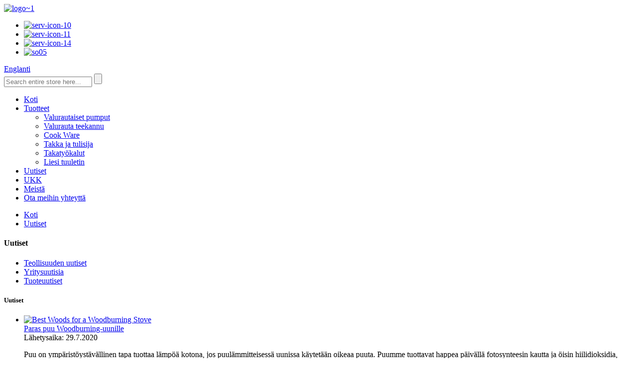

--- FILE ---
content_type: text/html
request_url: http://fi.hbwarmhome.com/news/
body_size: 6909
content:
<!DOCTYPE html>
<html dir="ltr" lang="en">
<head>
<title>
Uutiset</title>
<meta content="text/html; charset=utf-8" http-equiv="Content-Type"/>
<meta content="width=device-width,initial-scale=1,minimum-scale=1,maximum-scale=1,user-scalable=no" name="viewport"/>
<link href="" rel="apple-touch-icon-precomposed"/>
<meta content="telephone=no" name="format-detection"/>
<meta content="yes" name="apple-mobile-web-app-capable"/>
<meta content="black" name="apple-mobile-web-app-status-bar-style"/>
<link href="//cdncn.goodao.net/hbwarmhome/style/global/style.css" rel="stylesheet"/>
<link href="//cdncn.goodao.net/hbwarmhome/style/public/public.css" rel="stylesheet"/>
<link href="//cdncn.goodao.net/hbwarmhome/logo1.jpg" rel="shortcut icon"/>
<link href="https://www.hbwarmhome.com/news/" rel="canonical"/>
</head>
<body>
<section class="container">
<header class="head-wrapper">
<section class="layout">
<div class="logo"><a href="http://fi.hbwarmhome.com/">
<img alt="logo~1" src="//cdncn.goodao.net/hbwarmhome/logo1.jpg"/>
</a></div>
<section class="head-right">
<nav class="gm-sep topbar">
<ul class="gm-sep head-social">
<li><a href="http://fi.hbwarmhome.com/contact-us/" target="_blank"><img alt="serv-icon-10" src="//cdncn.goodao.net/hbwarmhome/serv-icon-10.png"/></a></li>
<li><a href="http://fi.hbwarmhome.com/contact-us/" target="_blank"><img alt="serv-icon-11" src="//cdncn.goodao.net/hbwarmhome/serv-icon-11.png"/></a></li>
<li><a href="http://fi.hbwarmhome.com/contact-us/" target="_blank"><img alt="serv-icon-14" src="//cdncn.goodao.net/hbwarmhome/serv-icon-14.png"/></a></li>
<li><a href="http://fi.hbwarmhome.com/contact-us/" target="_blank"><img alt="so05" src="//cdncn.goodao.net/hbwarmhome/so05.png"/></a></li>
</ul>
<div class="change-language ensemble">
<div class="change-language-info">
<div class="change-language-title medium-title">
<div class="language-flag language-flag-en"><a href="https://www.hbwarmhome.com/"><b class="country-flag"></b><span>Englanti</span> </a></div>
<b class="language-icon"></b>
</div>
<div class="change-language-cont sub-content">
<div class="empty"></div>
</div>
</div>
</div>
<!--theme101--> </nav>
<section class="head-search">
<form action="/search.php" method="get">
<input class="search-ipt" id="s" name="s" placeholder="Search entire store here..." type="text"/>
<input name="cat" type="hidden" value="490"/>
<input class="search-btn" id="searchsubmit" type="submit" value=""/>
</form>
</section>
</section>
</section>
<nav class="nav-bar">
<section class="nav-wrap">
<ul class="nav">
<li><a href="/">Koti</a></li>
<li><a href="http://fi.hbwarmhome.com/products/">Tuotteet</a>
<ul class="sub-menu">
<li><a href="http://fi.hbwarmhome.com/cast-iron-pumps/">Valurautaiset pumput</a></li>
<li><a href="http://fi.hbwarmhome.com/cast-iron-teapot/">Valurauta teekannu</a></li>
<li><a href="http://fi.hbwarmhome.com/cook-ware/">Cook Ware</a></li>
<li><a href="http://fi.hbwarmhome.com/fireplace-and-hearth/">Takka ja tulisija</a></li>
<li><a href="http://fi.hbwarmhome.com/fireplace-tools/">Takatyökalut</a></li>
<li><a href="http://fi.hbwarmhome.com/stove-fan/">Liesi tuuletin</a></li>
</ul>
</li>
<li class="nav-current"><a href="/news/">Uutiset</a></li>
<li><a href="http://fi.hbwarmhome.com/faqs/">UKK</a></li>
<li><a href="http://fi.hbwarmhome.com/about-us/">Meistä</a></li>
<li><a href="http://fi.hbwarmhome.com/contact-us/">Ota meihin yhteyttä</a></li>
</ul>
</section>
</nav>
</header>
<nav class="path-bar">
<ul class="path-nav">
<li> <a href="http://fi.hbwarmhome.com/" itemprop="breadcrumb">Koti</a></li><li> <a href="#">Uutiset</a></li>
</ul>
</nav>
<section class="page-layout">
<section class="layout">
<aside class="aside">
<section class="aside-wrap">
<section class="side-widget">
<div class="side-tit-bar">
<h4 class="side-tit">Uutiset</h4>
</div>
<div class="side-cate side-hide">
<ul class="side-cate-menu">
<li><a href="http://fi.hbwarmhome.com/news_catalog/industry-news/">Teollisuuden uutiset</a></li>
<li><a href="http://fi.hbwarmhome.com/news_catalog/company-news/">Yritysuutisia</a></li>
<li><a href="http://fi.hbwarmhome.com/news_catalog/product-news/">Tuoteuutiset</a></li>
</ul>
</div>
</section>
</section>
</aside> <section class="main">
<div class="main-tit-bar">
<h1 class="title">Uutiset </h1>
<div class="clear"></div>
</div>
<section class="blog-list">
<ul>
<li class="blog-item">
<a href="http://fi.hbwarmhome.com/news/best-woods-for-a-woodburning-stove"><img alt="Best Woods for a Woodburning Stove" class="blog-img" src="//cdncn.goodao.net/hbwarmhome/jdghdgh.jpg"/></a> <div class="blog-tit"><a href="http://fi.hbwarmhome.com/news/best-woods-for-a-woodburning-stove">Paras puu Woodburning-uunille</a></div>
<div class="blog-meta">Lähetysaika: 29.7.2020</div>
<p class="blog-summary">


Puu on ympäristöystävällinen tapa tuottaa lämpöä kotona, jos puulämmitteisessä uunissa käytetään oikeaa puuta. Puumme tuottavat happea päivällä fotosynteesin kautta ja öisin hiilidioksidia, joten polttamalla puuta emme vaikuta luonnon tasapainoon niin kauan kuin ...<span class="readmore"><a href="http://fi.hbwarmhome.com/news/best-woods-for-a-woodburning-stove/">Lue lisää <i>»</i></a></span></p>
</li>
<li class="blog-item">
<a href="http://fi.hbwarmhome.com/news/comparing-wood-stoves-to-multi-fuel-stoves"><img alt="Comparing Wood Stoves to Multi-Fuel Stoves" class="blog-img" src="//cdncn.goodao.net/hbwarmhome/1.png"/></a> <div class="blog-tit"><a href="http://fi.hbwarmhome.com/news/comparing-wood-stoves-to-multi-fuel-stoves">Puuhellien vertaaminen monipolttoaineisiin</a></div>
<div class="blog-meta">Lähetysaika: 14.5.2019</div>
<p class="blog-summary">
Puukiuiden vertaaminen monipolttoaineisiin Puukiuilla on useita etuja verrattuna monipolttoaineisiin. Ensinnäkin puu-uunit ovat halvempia kuin monipolttoainekiuat, sekä varsinaisen takan ostamisen että lämmityskustannusten kannalta. Itse asiassa puu-uunit ja puupolttoaine ovat ...<span class="readmore"><a href="http://fi.hbwarmhome.com/news/comparing-wood-stoves-to-multi-fuel-stoves/">Lue lisää <i>»</i></a></span></p>
</li>
<li class="blog-item">
<a href="http://fi.hbwarmhome.com/news/china-international-import-exhibition"><img alt="China International Import Exhibition" class="blog-img" src="//cdncn.goodao.net/hbwarmhome/index.jpg"/></a> <div class="blog-tit"><a href="http://fi.hbwarmhome.com/news/china-international-import-exhibition">Kiinan kansainvälinen tuontinäyttely</a></div>
<div class="blog-meta">Lähetysaika: Marras-29-2018</div>
<p class="blog-summary">MAAKAUPPA JA INVESTOINNIT Asianomaiset maat ja alueet kutsutaan osallistumaan CIIE-tapahtumaan esittelemään saavutuksiaan kaupassa ja investoinneissa, mukaan lukien tavaroiden ja palvelujen kauppa, teollisuus, investoinnit ja matkailu sekä maan edustavia tuotteita. .<span class="readmore"><a href="http://fi.hbwarmhome.com/news/china-international-import-exhibition/">Lue lisää <i>»</i></a></span></p>
</li>
<li class="blog-item">
<a href="http://fi.hbwarmhome.com/news/china-international-import-exhibition-2"><img alt="China International Import Exhibition" class="blog-img" src="//cdncn.goodao.net/hbwarmhome/26.jpg"/></a> <div class="blog-tit"><a href="http://fi.hbwarmhome.com/news/china-international-import-exhibition-2">Kiinan kansainvälinen tuontinäyttely</a></div>
<div class="blog-meta">Lähetysaika: 08.11.2018</div>
<p class="blog-summary">
Sisältö MAAKAUPPA KAUPPAAN JA INVESTOINTIIN Kyseisiä maita ja alueita kutsutaan osallistumaan CIIE-tapahtumaan esittelemään saavutuksiaan kaupassa ja investoinneissa, mukaan lukien tavaroiden ja palvelujen kauppa, teollisuus, investoinnit ja matkailu sekä .. .<span class="readmore"><a href="http://fi.hbwarmhome.com/news/china-international-import-exhibition-2/">Lue lisää <i>»</i></a></span></p>
</li>
<li class="blog-item">
<a href="http://fi.hbwarmhome.com/news/four-rules-must-be-follow-if-you-use-wood-burning-fireplace"><img alt="Four rules must be follow if you use wood burning fireplace" class="blog-img" src="//cdncn.goodao.net/hbwarmhome/32.jpg"/></a> <div class="blog-tit"><a href="http://fi.hbwarmhome.com/news/four-rules-must-be-follow-if-you-use-wood-burning-fireplace">Neljä sääntöä on noudatettava, jos käytät puulämmitteistä takkaa</a></div>
<div class="blog-meta">Lähetysaika: 08.8.2018</div>
<p class="blog-summary">
 Puulämmitteisten tulisijojen käyttö vaatii joukon sääntöjä, ja niin kauan kuin noudatat näitä sääntöjä, voit käyttää puuta yhtä turvallisesti kuin sähköä, kaasua tai bensiiniä. 1. Ammattilaisen on asennettava 2. Ammattilaisten on puhdistettava savupiippu säännöllisesti 3. Käytettyjen polttopuiden on täytettävä ...<span class="readmore"><a href="http://fi.hbwarmhome.com/news/four-rules-must-be-follow-if-you-use-wood-burning-fireplace/">Lue lisää <i>»</i></a></span></p>
</li>
<li class="blog-item">
<a href="http://fi.hbwarmhome.com/news/the-safety-of-wood-burning-fireplace"><img alt="The Safety of wood burning fireplace" class="blog-img" src="//cdncn.goodao.net/hbwarmhome/afhafh.jpg"/></a> <div class="blog-tit"><a href="http://fi.hbwarmhome.com/news/the-safety-of-wood-burning-fireplace">Puulämmitteisen takan turvallisuus</a></div>
<div class="blog-meta">Lähetysaika: Elokuu-01-2018</div>
<p class="blog-summary">
Puulämmitteisen takan turvallisuus Puulämmitteinen takka lämmitetään luonnollisella puulla ja polttokammio on täysin suljettu, joten ei ole vaaraa vuotaa kaasua tai sähköä. 1, takka on täysin suljettu, palokammion materiaali on lämmönkestävää ...<span class="readmore"><a href="http://fi.hbwarmhome.com/news/the-safety-of-wood-burning-fireplace/">Lue lisää <i>»</i></a></span></p>
</li>
</ul>
</section>
<section class="page-bar">
<div class="pages"><a class="current" href="http://fi.hbwarmhome.com/news/">1</a><a href="http://fi.hbwarmhome.com/news/page/2/">2</a><a href="http://fi.hbwarmhome.com/news/page/2/"> Seuraava&gt; </a><a class="extend" href="http://fi.hbwarmhome.com/news/page/2/" title="The Last Page">&gt;&gt;</a> <span class="current2">Sivu 1/2</span></div>
</section>
</section>
</section>
</section>
<footer class="foot-wrapper">
<section class="foot-items">
<section class="gm-sep layout">
<section class="foot-item foot-item-hide foot-item-news">
<h2 class="foot-tit">yritysuutisia</h2>
<div class="foot-cont">
<ul class="news-items">
<li class="news-item">
<div class="item-time">29-07-20</div>
<div class="item-detail"> 


Puu on ympäristöystävällinen tapa tuottaa lämpöä kotona, jos puulämmitteisessä uunissa käytetään oikeaa puuta. Puut tuottavat happea päivällä fotosynteesin kautta ja hiilidioksidia öisin ...</div>
<a class="item-more" href="http://fi.hbwarmhome.com/news/best-woods-for-a-woodburning-stove"></a> </li>
</ul>
</div>
</section>
<section class="foot-item foot-item-hide foot-item-infomation">
<h2 class="foot-tit">Luokat</h2>
<div class="foot-cont">
<ul class="gm-sep">
<li><a href="http://fi.hbwarmhome.com/cast-iron-pumps/">Valurautaiset pumput</a></li>
<li><a href="http://fi.hbwarmhome.com/cast-iron-teapot/">Valurauta teekannu</a></li>
<li><a href="http://fi.hbwarmhome.com/cook-ware/">Cook Ware</a></li>
<li><a href="http://fi.hbwarmhome.com/fireplace-and-hearth/">Takka ja tulisija</a></li>
<li><a href="http://fi.hbwarmhome.com/fireplace-tools/">Takatyökalut</a></li>
<li><a href="http://fi.hbwarmhome.com/stove-fan/">Liesi tuuletin</a></li>
</ul>
</div>
</section>
<section class="foot-item foot-item-hide foot-item-contact">
<h2 class="foot-tit">Ota meihin yhteyttä</h2>
<div class="foot-cont">
<ul class="gm-sep">
<li class="foot-company">F4-1-101, Ruicheng, No.581, Zhongshan East Road, Shijiazhuang, Kiina</li> <li class="foot-phone">Puhelin: 86311 89278651</li> <li class="foot-email">Sähköposti: <a class="add_email12" href="mailto:belle@263.net">belle@263.net</a></li>
</ul>
</div>
</section>
<div class="copyright">
				© Tekijänoikeudet - 2010-2020: Kaikki oikeudet pidätetään.   </div>
</section>
</section>
</footer>
<aside class="scrollsidebar" id="scrollsidebar">
<section class="side_content">
<div class="side_list">
<header class="hd"><img alt="Online Inuiry" src="//cdn.goodao.net/title_pic.png"/></header>
<div class="cont">
<li><a class="email" href="javascript:" onclick="showMsgPop();">Lähettää sähköpostia</a></li>
</div>
<div class="side_title"><a class="close_btn"><span>x</span></a></div>
</div>
</section>
<div class="show_btn"></div>
</aside>
<section class="inquiry-pop-bd">
<section class="inquiry-pop">
<i class="ico-close-pop" onclick="hideMsgPop();"></i>
<script src="//www.globalso.site/form.js" type="text/javascript"></script>
</section>
</section>
<script src="//cdncn.goodao.net/hbwarmhome/style/global/js/jquery.min.js" type="text/javascript"></script>
<script src="//cdncn.goodao.net/hbwarmhome/style/global/js/common.js" type="text/javascript"></script>
<script src="//cdncn.goodao.net/hbwarmhome/style/public/public.js" type="text/javascript"></script>
<!--[if lt IE 9]>
<script src="//cdncn.goodao.net/hbwarmhome/style/global/js/html5.js"></script>
<![endif]-->
</section>
<script>
function getCookie(name) {
    var arg = name + "=";
    var alen = arg.length;
    var clen = document.cookie.length;
    var i = 0;
    while (i < clen) {
        var j = i + alen;
        if (document.cookie.substring(i, j) == arg) return getCookieVal(j);
        i = document.cookie.indexOf(" ", i) + 1;
        if (i == 0) break;
    }
    return null;
}
function setCookie(name, value) {
    var expDate = new Date();
    var argv = setCookie.arguments;
    var argc = setCookie.arguments.length;
    var expires = (argc > 2) ? argv[2] : null;
    var path = (argc > 3) ? argv[3] : null;
    var domain = (argc > 4) ? argv[4] : null;
    var secure = (argc > 5) ? argv[5] : false;
    if (expires != null) {
        expDate.setTime(expDate.getTime() + expires);
    }
    document.cookie = name + "=" + escape(value) + ((expires == null) ? "": ("; expires=" + expDate.toUTCString())) + ((path == null) ? "": ("; path=" + path)) + ((domain == null) ? "": ("; domain=" + domain)) + ((secure == true) ? "; secure": "");
}function getCookieVal(offset) {
    var endstr = document.cookie.indexOf(";", offset);
    if (endstr == -1) endstr = document.cookie.length;
    return unescape(document.cookie.substring(offset, endstr));
}

var firstshow = 0;
var cfstatshowcookie = getCookie('easyiit_stats');
if (cfstatshowcookie != 1) {
    a = new Date();
    h = a.getHours();
    m = a.getMinutes();
    s = a.getSeconds();
    sparetime = 1000 * 60 * 60 * 24 * 1 - (h * 3600 + m * 60 + s) * 1000 - 1;
    setCookie('easyiit_stats', 1, sparetime, '/');
    firstshow = 1;
}
if (!navigator.cookieEnabled) {
    firstshow = 0;
}
var referrer = escape(document.referrer);
var currweb = escape(location.href);
var screenwidth = screen.width;
var screenheight = screen.height;
var screencolordepth = screen.colorDepth;
$(function($){
   $.get("https://www.hbwarmhome.com/statistic.php", { action:'stats_init', assort:0, referrer:referrer, currweb:currweb , firstshow:firstshow ,screenwidth:screenwidth, screenheight: screenheight, screencolordepth: screencolordepth, ranstr: Math.random()},function(data){}, "json");
			
});
</script>
<ul class="prisna-wp-translate-seo" id="prisna-translator-seo"><li class="language-flag language-flag-en"><a href="https://www.hbwarmhome.com/news/" target="_blank" title="English"><b class="country-flag"></b><span>Englanti</span></a></li><li class="language-flag language-flag-fr"><a href="http://fr.hbwarmhome.com/news/" target="_blank" title="French"><b class="country-flag"></b><span>Ranskan kieli</span></a></li><li class="language-flag language-flag-de"><a href="http://de.hbwarmhome.com/news/" target="_blank" title="German"><b class="country-flag"></b><span>Saksan kieli</span></a></li><li class="language-flag language-flag-pt"><a href="http://pt.hbwarmhome.com/news/" target="_blank" title="Portuguese"><b class="country-flag"></b><span>Portugalin kieli</span></a></li><li class="language-flag language-flag-es"><a href="http://es.hbwarmhome.com/news/" target="_blank" title="Spanish"><b class="country-flag"></b><span>Espanja</span></a></li><li class="language-flag language-flag-ru"><a href="http://ru.hbwarmhome.com/news/" target="_blank" title="Russian"><b class="country-flag"></b><span>Venäjän kieli</span></a></li><li class="language-flag language-flag-ja"><a href="http://ja.hbwarmhome.com/news/" target="_blank" title="Japanese"><b class="country-flag"></b><span>japanilainen</span></a></li><li class="language-flag language-flag-ko"><a href="http://ko.hbwarmhome.com/news/" target="_blank" title="Korean"><b class="country-flag"></b><span>Korealainen</span></a></li><li class="language-flag language-flag-ar"><a href="http://ar.hbwarmhome.com/news/" target="_blank" title="Arabic"><b class="country-flag"></b><span>arabialainen</span></a></li><li class="language-flag language-flag-ga"><a href="http://ga.hbwarmhome.com/news/" target="_blank" title="Irish"><b class="country-flag"></b><span>Irlantilainen</span></a></li><li class="language-flag language-flag-el"><a href="http://el.hbwarmhome.com/news/" target="_blank" title="Greek"><b class="country-flag"></b><span>Kreikka</span></a></li><li class="language-flag language-flag-tr"><a href="http://tr.hbwarmhome.com/news/" target="_blank" title="Turkish"><b class="country-flag"></b><span>Turkki</span></a></li><li class="language-flag language-flag-it"><a href="http://it.hbwarmhome.com/news/" target="_blank" title="Italian"><b class="country-flag"></b><span>italialainen</span></a></li><li class="language-flag language-flag-da"><a href="http://da.hbwarmhome.com/news/" target="_blank" title="Danish"><b class="country-flag"></b><span>Tanskan kieli</span></a></li><li class="language-flag language-flag-ro"><a href="http://ro.hbwarmhome.com/news/" target="_blank" title="Romanian"><b class="country-flag"></b><span>Romania</span></a></li><li class="language-flag language-flag-id"><a href="http://id.hbwarmhome.com/news/" target="_blank" title="Indonesian"><b class="country-flag"></b><span>Indonesia</span></a></li><li class="language-flag language-flag-cs"><a href="http://cs.hbwarmhome.com/news/" target="_blank" title="Czech"><b class="country-flag"></b><span>Tšekki</span></a></li><li class="language-flag language-flag-af"><a href="http://af.hbwarmhome.com/news/" target="_blank" title="Afrikaans"><b class="country-flag"></b><span>afrikaans</span></a></li><li class="language-flag language-flag-sv"><a href="http://sv.hbwarmhome.com/news/" target="_blank" title="Swedish"><b class="country-flag"></b><span>Ruotsin kieli</span></a></li><li class="language-flag language-flag-pl"><a href="http://pl.hbwarmhome.com/news/" target="_blank" title="Polish"><b class="country-flag"></b><span>Kiillottaa</span></a></li><li class="language-flag language-flag-eu"><a href="http://eu.hbwarmhome.com/news/" target="_blank" title="Basque"><b class="country-flag"></b><span>baski</span></a></li><li class="language-flag language-flag-ca"><a href="http://ca.hbwarmhome.com/news/" target="_blank" title="Catalan"><b class="country-flag"></b><span>Katalaani</span></a></li><li class="language-flag language-flag-eo"><a href="http://eo.hbwarmhome.com/news/" target="_blank" title="Esperanto"><b class="country-flag"></b><span>Esperanto</span></a></li><li class="language-flag language-flag-hi"><a href="http://hi.hbwarmhome.com/news/" target="_blank" title="Hindi"><b class="country-flag"></b><span>Hindi</span></a></li><li class="language-flag language-flag-lo"><a href="http://lo.hbwarmhome.com/news/" target="_blank" title="Lao"><b class="country-flag"></b><span>Lao</span></a></li><li class="language-flag language-flag-sq"><a href="http://sq.hbwarmhome.com/news/" target="_blank" title="Albanian"><b class="country-flag"></b><span>Albanialainen</span></a></li><li class="language-flag language-flag-am"><a href="http://am.hbwarmhome.com/news/" target="_blank" title="Amharic"><b class="country-flag"></b><span>Amhara</span></a></li><li class="language-flag language-flag-hy"><a href="http://hy.hbwarmhome.com/news/" target="_blank" title="Armenian"><b class="country-flag"></b><span>Armenialainen</span></a></li><li class="language-flag language-flag-az"><a href="http://az.hbwarmhome.com/news/" target="_blank" title="Azerbaijani"><b class="country-flag"></b><span>Azerbaidžanilainen</span></a></li><li class="language-flag language-flag-be"><a href="http://be.hbwarmhome.com/news/" target="_blank" title="Belarusian"><b class="country-flag"></b><span>Valkovenäläinen</span></a></li><li class="language-flag language-flag-bn"><a href="http://bn.hbwarmhome.com/news/" target="_blank" title="Bengali"><b class="country-flag"></b><span>Bengali</span></a></li><li class="language-flag language-flag-bs"><a href="http://bs.hbwarmhome.com/news/" target="_blank" title="Bosnian"><b class="country-flag"></b><span>Bosnia</span></a></li><li class="language-flag language-flag-bg"><a href="http://bg.hbwarmhome.com/news/" target="_blank" title="Bulgarian"><b class="country-flag"></b><span>Bulgaria</span></a></li><li class="language-flag language-flag-ceb"><a href="http://ceb.hbwarmhome.com/news/" target="_blank" title="Cebuano"><b class="country-flag"></b><span>Cebuano</span></a></li><li class="language-flag language-flag-ny"><a href="http://ny.hbwarmhome.com/news/" target="_blank" title="Chichewa"><b class="country-flag"></b><span>Chichewa</span></a></li><li class="language-flag language-flag-co"><a href="http://co.hbwarmhome.com/news/" target="_blank" title="Corsican"><b class="country-flag"></b><span>Korsikalainen</span></a></li><li class="language-flag language-flag-hr"><a href="http://hr.hbwarmhome.com/news/" target="_blank" title="Croatian"><b class="country-flag"></b><span>Kroatialainen</span></a></li><li class="language-flag language-flag-nl"><a href="http://nl.hbwarmhome.com/news/" target="_blank" title="Dutch"><b class="country-flag"></b><span>Hollannin kieli</span></a></li><li class="language-flag language-flag-et"><a href="http://et.hbwarmhome.com/news/" target="_blank" title="Estonian"><b class="country-flag"></b><span>Virolainen</span></a></li><li class="language-flag language-flag-tl"><a href="http://tl.hbwarmhome.com/news/" target="_blank" title="Filipino"><b class="country-flag"></b><span>Filippiiniläinen</span></a></li><li class="language-flag language-flag-fi"><a href="http://fi.hbwarmhome.com/news/" target="_blank" title="Finnish"><b class="country-flag"></b><span>Suomalainen</span></a></li><li class="language-flag language-flag-fy"><a href="http://fy.hbwarmhome.com/news/" target="_blank" title="Frisian"><b class="country-flag"></b><span>friisi</span></a></li><li class="language-flag language-flag-gl"><a href="http://gl.hbwarmhome.com/news/" target="_blank" title="Galician"><b class="country-flag"></b><span>Galicialainen</span></a></li><li class="language-flag language-flag-ka"><a href="http://ka.hbwarmhome.com/news/" target="_blank" title="Georgian"><b class="country-flag"></b><span>Georgialainen</span></a></li><li class="language-flag language-flag-gu"><a href="http://gu.hbwarmhome.com/news/" target="_blank" title="Gujarati"><b class="country-flag"></b><span>Gujarati</span></a></li><li class="language-flag language-flag-ht"><a href="http://ht.hbwarmhome.com/news/" target="_blank" title="Haitian"><b class="country-flag"></b><span>Haitin kieli</span></a></li><li class="language-flag language-flag-ha"><a href="http://ha.hbwarmhome.com/news/" target="_blank" title="Hausa"><b class="country-flag"></b><span>Hausa</span></a></li><li class="language-flag language-flag-haw"><a href="http://haw.hbwarmhome.com/news/" target="_blank" title="Hawaiian"><b class="country-flag"></b><span>havaijilainen</span></a></li><li class="language-flag language-flag-iw"><a href="http://iw.hbwarmhome.com/news/" target="_blank" title="Hebrew"><b class="country-flag"></b><span>heprealainen</span></a></li><li class="language-flag language-flag-hmn"><a href="http://hmn.hbwarmhome.com/news/" target="_blank" title="Hmong"><b class="country-flag"></b><span>Hmong</span></a></li><li class="language-flag language-flag-hu"><a href="http://hu.hbwarmhome.com/news/" target="_blank" title="Hungarian"><b class="country-flag"></b><span>Unkarin kieli</span></a></li><li class="language-flag language-flag-is"><a href="http://is.hbwarmhome.com/news/" target="_blank" title="Icelandic"><b class="country-flag"></b><span>Islantilainen</span></a></li><li class="language-flag language-flag-ig"><a href="http://ig.hbwarmhome.com/news/" target="_blank" title="Igbo"><b class="country-flag"></b><span>Igbo</span></a></li><li class="language-flag language-flag-jw"><a href="http://jw.hbwarmhome.com/news/" target="_blank" title="Javanese"><b class="country-flag"></b><span>Jaava</span></a></li><li class="language-flag language-flag-kn"><a href="http://kn.hbwarmhome.com/news/" target="_blank" title="Kannada"><b class="country-flag"></b><span>Kannada</span></a></li><li class="language-flag language-flag-kk"><a href="http://kk.hbwarmhome.com/news/" target="_blank" title="Kazakh"><b class="country-flag"></b><span>Kazakstan</span></a></li><li class="language-flag language-flag-km"><a href="http://km.hbwarmhome.com/news/" target="_blank" title="Khmer"><b class="country-flag"></b><span>Khmer</span></a></li><li class="language-flag language-flag-ku"><a href="http://ku.hbwarmhome.com/news/" target="_blank" title="Kurdish"><b class="country-flag"></b><span>Kurdi</span></a></li><li class="language-flag language-flag-ky"><a href="http://ky.hbwarmhome.com/news/" target="_blank" title="Kyrgyz"><b class="country-flag"></b><span>Kirgisia</span></a></li><li class="language-flag language-flag-la"><a href="http://la.hbwarmhome.com/news/" target="_blank" title="Latin"><b class="country-flag"></b><span>latinan kieli</span></a></li><li class="language-flag language-flag-lv"><a href="http://lv.hbwarmhome.com/news/" target="_blank" title="Latvian"><b class="country-flag"></b><span>Latvialainen</span></a></li><li class="language-flag language-flag-lt"><a href="http://lt.hbwarmhome.com/news/" target="_blank" title="Lithuanian"><b class="country-flag"></b><span>Liettua</span></a></li><li class="language-flag language-flag-lb"><a href="http://lb.hbwarmhome.com/news/" target="_blank" title="Luxembou.."><b class="country-flag"></b><span>Luxemburg ..</span></a></li><li class="language-flag language-flag-mk"><a href="http://mk.hbwarmhome.com/news/" target="_blank" title="Macedonian"><b class="country-flag"></b><span>Makedonialainen</span></a></li><li class="language-flag language-flag-mg"><a href="http://mg.hbwarmhome.com/news/" target="_blank" title="Malagasy"><b class="country-flag"></b><span>Madagaskari</span></a></li><li class="language-flag language-flag-ms"><a href="http://ms.hbwarmhome.com/news/" target="_blank" title="Malay"><b class="country-flag"></b><span>Malaiji</span></a></li><li class="language-flag language-flag-ml"><a href="http://ml.hbwarmhome.com/news/" target="_blank" title="Malayalam"><b class="country-flag"></b><span>Malajalam</span></a></li><li class="language-flag language-flag-mt"><a href="http://mt.hbwarmhome.com/news/" target="_blank" title="Maltese"><b class="country-flag"></b><span>Malta</span></a></li><li class="language-flag language-flag-mi"><a href="http://mi.hbwarmhome.com/news/" target="_blank" title="Maori"><b class="country-flag"></b><span>Maori</span></a></li><li class="language-flag language-flag-mr"><a href="http://mr.hbwarmhome.com/news/" target="_blank" title="Marathi"><b class="country-flag"></b><span>Marathi</span></a></li><li class="language-flag language-flag-mn"><a href="http://mn.hbwarmhome.com/news/" target="_blank" title="Mongolian"><b class="country-flag"></b><span>Mongolialainen</span></a></li><li class="language-flag language-flag-my"><a href="http://my.hbwarmhome.com/news/" target="_blank" title="Burmese"><b class="country-flag"></b><span>Burmalainen</span></a></li><li class="language-flag language-flag-ne"><a href="http://ne.hbwarmhome.com/news/" target="_blank" title="Nepali"><b class="country-flag"></b><span>Nepali</span></a></li><li class="language-flag language-flag-no"><a href="http://no.hbwarmhome.com/news/" target="_blank" title="Norwegian"><b class="country-flag"></b><span>Norjan kieli</span></a></li><li class="language-flag language-flag-ps"><a href="http://ps.hbwarmhome.com/news/" target="_blank" title="Pashto"><b class="country-flag"></b><span>Pastu</span></a></li><li class="language-flag language-flag-fa"><a href="http://fa.hbwarmhome.com/news/" target="_blank" title="Persian"><b class="country-flag"></b><span>Persia</span></a></li><li class="language-flag language-flag-pa"><a href="http://pa.hbwarmhome.com/news/" target="_blank" title="Punjabi"><b class="country-flag"></b><span>Punjabi</span></a></li><li class="language-flag language-flag-sr"><a href="http://sr.hbwarmhome.com/news/" target="_blank" title="Serbian"><b class="country-flag"></b><span>Serbia</span></a></li><li class="language-flag language-flag-st"><a href="http://st.hbwarmhome.com/news/" target="_blank" title="Sesotho"><b class="country-flag"></b><span>Sesotho</span></a></li><li class="language-flag language-flag-si"><a href="http://si.hbwarmhome.com/news/" target="_blank" title="Sinhala"><b class="country-flag"></b><span>Sinhala</span></a></li><li class="language-flag language-flag-sk"><a href="http://sk.hbwarmhome.com/news/" target="_blank" title="Slovak"><b class="country-flag"></b><span>Slovakian</span></a></li><li class="language-flag language-flag-sl"><a href="http://sl.hbwarmhome.com/news/" target="_blank" title="Slovenian"><b class="country-flag"></b><span>Sloveeni</span></a></li><li class="language-flag language-flag-so"><a href="http://so.hbwarmhome.com/news/" target="_blank" title="Somali"><b class="country-flag"></b><span>somali</span></a></li><li class="language-flag language-flag-sm"><a href="http://sm.hbwarmhome.com/news/" target="_blank" title="Samoan"><b class="country-flag"></b><span>Samoa</span></a></li><li class="language-flag language-flag-gd"><a href="http://gd.hbwarmhome.com/news/" target="_blank" title="Scots Gaelic"><b class="country-flag"></b><span>Skotti gaeli</span></a></li><li class="language-flag language-flag-sn"><a href="http://sn.hbwarmhome.com/news/" target="_blank" title="Shona"><b class="country-flag"></b><span>Shona</span></a></li><li class="language-flag language-flag-sd"><a href="http://sd.hbwarmhome.com/news/" target="_blank" title="Sindhi"><b class="country-flag"></b><span>Sindhi</span></a></li><li class="language-flag language-flag-su"><a href="http://su.hbwarmhome.com/news/" target="_blank" title="Sundanese"><b class="country-flag"></b><span>Sundanese</span></a></li><li class="language-flag language-flag-sw"><a href="http://sw.hbwarmhome.com/news/" target="_blank" title="Swahili"><b class="country-flag"></b><span>Swahili</span></a></li><li class="language-flag language-flag-tg"><a href="http://tg.hbwarmhome.com/news/" target="_blank" title="Tajik"><b class="country-flag"></b><span>Tadžiki</span></a></li><li class="language-flag language-flag-ta"><a href="http://ta.hbwarmhome.com/news/" target="_blank" title="Tamil"><b class="country-flag"></b><span>Tamili</span></a></li><li class="language-flag language-flag-te"><a href="http://te.hbwarmhome.com/news/" target="_blank" title="Telugu"><b class="country-flag"></b><span>Telugu</span></a></li><li class="language-flag language-flag-th"><a href="http://th.hbwarmhome.com/news/" target="_blank" title="Thai"><b class="country-flag"></b><span>Thai</span></a></li><li class="language-flag language-flag-uk"><a href="http://uk.hbwarmhome.com/news/" target="_blank" title="Ukrainian"><b class="country-flag"></b><span>Ukraina</span></a></li><li class="language-flag language-flag-ur"><a href="http://ur.hbwarmhome.com/news/" target="_blank" title="Urdu"><b class="country-flag"></b><span>Urdu</span></a></li><li class="language-flag language-flag-uz"><a href="http://uz.hbwarmhome.com/news/" target="_blank" title="Uzbek"><b class="country-flag"></b><span>uzbekki</span></a></li><li class="language-flag language-flag-vi"><a href="http://vi.hbwarmhome.com/news/" target="_blank" title="Vietnamese"><b class="country-flag"></b><span>vietnam</span></a></li><li class="language-flag language-flag-cy"><a href="http://cy.hbwarmhome.com/news/" target="_blank" title="Welsh"><b class="country-flag"></b><span>Walesin</span></a></li><li class="language-flag language-flag-xh"><a href="http://xh.hbwarmhome.com/news/" target="_blank" title="Xhosa"><b class="country-flag"></b><span>Xhosa</span></a></li><li class="language-flag language-flag-yi"><a href="http://yi.hbwarmhome.com/news/" target="_blank" title="Yiddish"><b class="country-flag"></b><span>Jiddiš</span></a></li><li class="language-flag language-flag-yo"><a href="http://yo.hbwarmhome.com/news/" target="_blank" title="Yoruba"><b class="country-flag"></b><span>Joruba</span></a></li><li class="language-flag language-flag-zu"><a href="http://zu.hbwarmhome.com/news/" target="_blank" title="Zulu"><b class="country-flag"></b><span>zulu</span></a></li></ul></body>
</html><!-- Globalso Cache file was created in 0.17295908927917 seconds, on 30-10-20 10:09:41 --><!-- via php -->